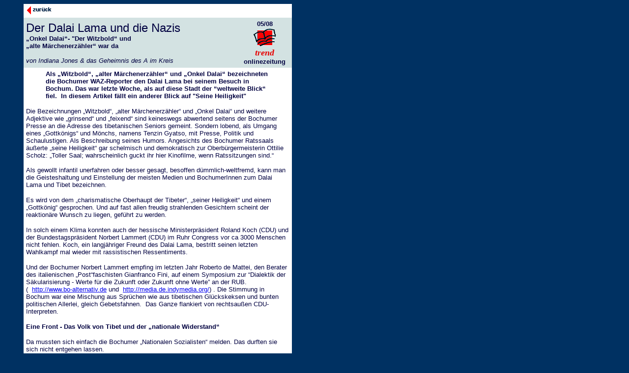

--- FILE ---
content_type: text/html
request_url: http://www.infopartisan.net/trend/trd0508/t330508.html
body_size: 10161
content:
<html xmlns:v="urn:schemas-microsoft-com:vml" xmlns:o="urn:schemas-microsoft-com:office:office" xmlns="http://www.w3.org/TR/REC-html40">

<head>

<title>  Der Dalai Lama und die Nazis  </title>
</head>

<body bgcolor="#003162" text="#000040">


  <blockquote>
  <table BORDER="0" CELLPADDING="5" width="546" cellspacing="0" style="border-collapse: collapse" bordercolor="#111111" bordercolorlight="#000000" bordercolordark="#000000" bgcolor="#FFCB7D">
    <tr>
      <td VALIGN="top" ALIGN="left" width="110" height="17" bgcolor="#FFFFFF"><p align="left">
      <a name="top" href="../trd0520/inhalt.html">
<img border="0" src="../images/t090101.gif" width="54" height="17"></a></a></td>
      <td VALIGN="top" ALIGN="right" width="305" height="17" bgcolor="#FFFFFF"></td>
      <td VALIGN="top" ALIGN="right" width="101" height="17" bgcolor="#FFFFFF">&nbsp;</td>
    </tr>
    <tr>
                      <td width="415" bgcolor="#D3E2E2" colspan="2">
        


      


     
      
      
      
      
      
      
            
      
              		       
                      
      




     
      
      
      
      
      
      
            
      
                            


      


     
      
      
      
      
      
      
            
      
              		       
                      
      




     
      
      
      
      
      
      
            
      
                    



      


     
      
      
      
      
      
      
            
      
              		       
                      
      




     
      
      
      
      
      
      
            
      
                      
               





     
      
      
      
      
      
      
            
      
              
      
      




     
      
      
      
      
      
      
            
      
                  <p class="MsoNormal">






     
      
      
      
      
      
      
            
      
                






     
      
      
      
      
      
      
            
      
            


      


     
      
      
      
      
      
      
            
      
              		       
                      
      




     
      
      
      
      
      
      
            
      
                    



      


     
      
      
      
      
      
      
            
      
              		       
                      
      




     
      
      
      
      
      
      
            
      
                      
               





     
      
      
      
      
      
      
            
      
              
      
      




     
      
      
      
      
      
      
            
      
            <font face="Arial"><font size="5">Der Dalai Lama und die Nazis</font><br>
            <b><font size="2">�Onkel Dalai�<span lang="de">- &quot;</span>Der 
            Witzbold� und <br>
            �alte M�rchenerz�hler� war da </font></b><br>
            <i><span lang="de"><font size="2"><br>
            von Indiana Jones &amp; das Geheimnis des A im Kreis </font></span></i>
            </font></td>
                      <td width="101" bordercolor="#DDAAA2" bgcolor="#D3E2E2">



      


     
      
      
      
      
      
      
            
      
              		       
                      
      




     
      
      
      
      
      
      
            
      
                <p align="center">
        <font face="Arial"><strong><font size="2"><span lang="de">05/</span>0<span lang="de">8<br>
         
        </span>  
<img border="0" src="../images/trdbook.gif" width="49" height="41"><br>
        </font></strong></font><b>
        <font face="Times New Roman" color="#E60000"> 
        <i> 
        <font size="4">t<span lang="de">r</span>end<br>
        </font></i> 
        </font><font size="2" face="Arial">onlinezeitung</font></b></td>
                    </tr>
    <tr>
      <td ALIGN="left" width="526" colspan="3" bgcolor="#FFFFFF">






     
      
      
      
      
      
      
            
      
		       
                </font>
                <blockquote>
                  <p><b><font face="Arial" size="2">Als �Witzbold�, �alter 
                  M�rchenerz�hler� und �Onkel Dalai� bezeichneten die Bochumer 
                  WAZ-Reporter den Dalai Lama bei seinem Besuch in Bochum. Das 
                  war letzte Woche, als auf diese Stadt der �weltweite Blick� 
                  fiel. <span lang="de">&nbsp;</span>In diesem Artikel f�llt ein 
                  anderer Blick auf &quot;Seine Heiligkeit&quot; </font></b></p>
                  </blockquote>
                  <p><font face="Arial" size="2">Die Bezeichnungen �Witzbold�, 
                  �alter M�rchenerz�hler� und �Onkel Dalai� und weitere 
                  Adjektive wie �grinsend� und �feixend� sind keineswegs 
                  abwertend seitens der Bochumer Presse an die Adresse des 
                  tibetanischen Seniors gemeint. Sondern lobend, als Umgang 
                  eines �Gottk�nigs� und M�nchs, namens Tenzin Gyatso, mit 
                  Presse, Politik und Schaulustigen. Als Beschreibung seines 
                  Humors. Angesichts des Bochumer Ratssaals �u�erte �seine 
                  Heiligkeit� gar schelmisch und demokratisch zur 
                  Oberb�rgermeisterin Ottilie Scholz: �Toller Saal; 
                  wahrscheinlich guckt ihr hier Kinofilme, wenn Ratssitzungen 
                  sind.� <br>
                  <br>
                  Als gewollt infantil unerfahren oder besser gesagt, besoffen 
                  d�mmlich-weltfremd, kann man die Geisteshaltung und 
                  Einstellung der meisten Medien und BochumerInnen zum Dalai 
                  Lama und Tibet bezeichnen. </font></p>
                  <p><font face="Arial" size="2">Es wird von dem �charismatische 
                  Oberhaupt der Tibeter�, �seiner Heiligkeit� und einem 
                  �Gottk�nig� gesprochen. Und auf fast allen freudig strahlenden 
                  Gesichtern scheint der reaktion�re Wunsch zu liegen, gef�hrt 
                  zu werden. </font></p>
                  <p><font face="Arial" size="2">In solch einem Klima konnten 
                  auch der hessische Ministerpr�sident Roland Koch (CDU) und der 
                  Bundestagspr�sident Norbert Lammert (CDU) im Ruhr Congress vor 
                  ca 3000 Menschen nicht fehlen. Koch, ein langj�hriger Freund 
                  des Dalai Lama, bestritt seinen letzten Wahlkampf mal wieder 
                  mit rassistischen Ressentiments. </font></p>
                  <p><font face="Arial" size="2">Und der Bochumer Norbert 
                  Lammert empfing im letzten Jahr Roberto de Mattei, den Berater 
                  des italienischen �Post�faschisten Gianfranco Fini, auf einem 
                  Symposium zur �Dialektik der S�kularisierung - Werte f�r die 
                  Zukunft oder Zukunft ohne Werte� an der RUB. <br>
                  ( &nbsp;<a href="http://www.bo-alternativ.de/2007/02/09/die-ruhr-universitaet-bochum-auf-profilsuche-ganz-rechtsaussen/">http://www.bo-alternativ.de</a> 
                  und<span lang="de"> </span>&nbsp;<a href="http://media.de.indymedia.org/media/2007/09//194792.pdf">http://media.de.indymedia.org/</a>)
                  <span lang="de">. </span>Die Stimmung in Bochum war eine 
                  Mischung aus Spr�chen wie aus tibetischen Gl�ckskeksen und 
                  bunten politischen Allerlei, gleich Gebetsfahnen.
                  <span lang="de">&nbsp;</span>Das Ganze flankiert von 
                  rechtsau�en CDU-Interpreten. </font></p>
                  <p><b><font face="Arial" size="2">Eine Front - Das Volk von 
                  Tibet und der �nationale Widerstand� </font></b></p>
                  <p><font face="Arial" size="2">Da mussten sich einfach die 
                  Bochumer �Nationalen Sozialisten� melden. Das durften sie sich 
                  nicht entgehen lassen. </font></p>
                  <p><font face="Arial" size="2">Auf der Internet-Pr�senz der 
                  Bochumer NPD gibt der wegen Volksverhetzung vorbestrafte 
                  NRW-Vize und Wattenscheider Claus Cremer zu verstehen: &quot;Ich 
                  habe den heutigen Tag bzw. die heutige Veranstaltung dazu 
                  genutzt, um dem Dalai Lama auch im Namen der NPD meine 
                  Aufwartung zu machen. Es ist bewundernswert wie dieser Mensch 
                  seit Jahren f�r die Freiheit und die Unabh�ngigkeit seines 
                  Volkes und seines Landes k�mpft. Auch der nationale Widerstand 
                  k�mpft hier in Deutschland gegen Unterdr�ckung und die noch 
                  immer anhaltende Besatzung.� <br>
                  <br>
                  Vereint im Ungl�ck: Tibet ist wie Wattenscheid und China wie 
                  Bochum <br>
                  Und weiter geht`s in der PR: �Zudem wissen auch wir 
                  Wattenscheider nach der undemokratischen Gebietsreform was es 
                  bedeutet, gegen den Willen der Bev�lkerung unter fremder 
                  Verwaltung zu stehen. Aus all diesen Gr�nden heraus kann sich 
                  der Dalai Lama der Solidarit�t und der Unterst�tzung der NPD 
                  f�r seinen Freiheitskampf sicher sein.&quot; <br>
                  <br>
                  Jaja, nicht nur der Dalai Lama besitzt Humor! Hier bewirbt 
                  sich der �Nationale Widerstand� mal wieder um �den Orden wider 
                  dem tierischen Ernst�. <br>
                  <br>
                  <b>Zeig mir deine Freunde und ich sag Dir, wer Du bist </b>
                  <br>
                  <br>
                  Aber eines muss man dem braunen Saum von Bochum schon lassen. 
                  Er weist die antidemokratischen Parallelen in der aktuellen 
                  Diskussion um Tibet auf. <br>
                  Und macht sich verdient darum, auf die historische 
                  Freundschaften des Dalai Lama zu verweisen. <br>
                  <br>
                  Der gerichtlich einschl�gig bekannte Herausgeber der �Freiheit 
                  Wattenscheid�, Michael Frank (ex NPD), verk�ndete am 17.5.2008 
                  auf seiner Internet-Seite: �Dalai Lama bekennt sich in 
                  Wattenscheid zu Heinrich Harrer� und zitiert aus der Bochumer 
                  WAZ die Antwort des Dalai Lamas auf die Frage eines Kindes : 
                  &quot;Tibet ist ein sch�nes Land. Meine Freunde Harrer und 
                  Aufschneider, ein �sterreicher und ein Deutscher, haben ein 
                  sch�nes Buch dar�ber gemacht. Schau es dir an, und wenn du 
                  �lter bist, kannst du ja selbst nach Tibet fahren.&quot; </font></p>
                  <p><font face="Arial" size="2">Nun, wer waren die Menschen 
                  Aufschneider und Harrer? Was hatten sie mit dem Dalai Lama zu 
                  tun? <span lang="de">&nbsp;</span>Warum m�chte der Dalai Lama, 
                  dass ein Wattenscheider �D�ppke� deren Buch liest? <br>
                  <br>
                  <b>Heinrich Harrer: SS-Oberscharf�hrer und Lehrer des Dalai 
                  Lama </b></font></p>
                  <p><font face="Arial" size="2">Heinrich Harrer, geb. 6.7.1912 
                  in �sterreich, wurde Ende der 90ziger Jahre schlagartig 
                  bekannt, als der Film �<a target="_blank" href="http://de.wikipedia.org/wiki/Sieben_Jahre_in_Tibet">Sieben 
                  Jahre in Tibet</a>� ins Kino<span lang="de"> kam</span>. In 
                  diesem spielt der Schauspieler Bratt Pitt den jungen Harrer 
                  der bei einer Expedition der Deutschen Himalaya-Stiftung im 
                  Himalaya vom Kriegsausbruch �berrascht wird, mit anderen 
                  deutschen Forschern von Alliierten interniert wird und mit 
                  Peter Aufschnaiter flieht. Beide arbeiten dann f�r die 
                  tibetische Regierung. Aufschnaiter als Berater und Harrer als 
                  Lehrer des jetzigen Dalai Lamas. </font></p>
                  <p><font face="Arial" size="2">Das was der Film stark 
                  unterbelichtet, ist die politische Vita des Lehrers des Dalai 
                  Lamas. <br>
                  Heinrich Harrer war schon 5 Jahre vor dem Anschluss 
                  �sterreichs Mitglied des SA. Sofort nach dem �Anschluss� 
                  �sterreichs an das 3.Reich im M�rz 1938 wurde Harrer Mitglied 
                  der SS und der NSDAP. Diese Beitritte fanden im April und Mai 
                  1938 statt. </font></p>
                  <p><font face="Arial" size="2">Im Juli 1938 geh�rte Heinrich 
                  Harrer zusammen mit Anderl Heckmair, Fritz Kasparek und Ludwig 
                  V�rg zu den
                  <a target="_blank" href="http://www.jpmountainbooks.com/webbooks/hecknordwand/heck.htm">
                  Erstbesteigern der Eiger-Nordwand<span lang="de">.</span></a><br>
                  <br>
                  Hitler zeichnete diesen willigen Vorzeigeathleten umgehend 
                  aus. Harrer wurde von Heinrich Himmler, dem Reichsf�hrer der 
                  SS, protegiert und erhielt den Rang eines SS-Oberscharf�hrers 
                  und Posten als Sportinstrukteur der SS. Himmler soll sich auch 
                  f�r seine erste Ehe mit Lotte Wegener eingesetzt haben. </font></p>
                  <p><font face="Arial" size="2">Erst Ende der 90ziger wurden 
                  die politischen Ambitionen des jungen Harrers einem gr��eren 
                  Publikum bekannt. Am 7.Januar 2006 verstarb Heinrich Harrer.
                  </font></p>
                  <p><font face="Arial" size="2">Wie sich ein Teil der
                  <a target="_blank" href="http://www.savetibet.org/news/newsitem.php?id=890">
                  Tibet-Solidarit�t</a> zu Heinrich Harrer stellt, kann man
                  <span lang="de">dort</span> einsehen<span lang="de">.</span> 
                  Auch ist hier eine Laudatio des Dalai Lamas auf seinen 
                  Ex-Lehrer nach zu lesen. <br>
                  (Zu Heinrich Harrer ein Buchhinweis:
                  <a target="_blank" href="http://www.logo.at/index.php?id=291#c441">
                  Gerald Lehner, �Zwischen Hitler und Himalaya</a>. Die 
                  Ged�chtnisl�cken des Heinrich Harrer�, Wien, Czernin Verlag, 
                  2007</font></p>
                  <p><font face="Arial" size="2">Im Archiv der Internet-Pr�senz 
                  des rechtsextremen Wattenscheider �Zeitreisen-Verlags� kann 
                  man ein Foto finden. Hier sitzen der SS-Oberscharf�hrer 
                  Heinrich Harrer und der Verleger Marc Meier zu Hartum einm�tig 
                  neben einander. </font></p>
                  <p><font face="Arial" size="2">Marc Meier zu Hartum war der 
                  Chef der neonazistischen Gruppe �Volkswille� und stand in den 
                  90ziger Jahren wegen Bildung einer kriminellen Vereinigung 
                  (�129) vor der Dortmunder Staatsschutzkammer. �Volkswille� 
                  hatte sich explizit der Anti-Antifa-Arbeit verschrieben. 
                  Bedrohungen und �bergriffen, Sachbesch�digungen und 
                  Zerst�rungen, Wehrsport, das Bauen von Bomben und 
                  Morddrohungen geh�rten dazu und brachten ihr im April 1995 das 
                  Strafverfahren ein. (siehe Antifa NRW Zeitung Nr.8) </font></p>
                  <p><font face="Arial" size="2">Laut Internet-Pr�senz will Marc 
                  Meier zu Hartum 1997 den Zeitreisen-Verlag zusammen mit Stuart 
                  Russell gegr�ndet haben. Der Sitz der Firma sei seit 1999 
                  Wattenscheid. (Wir erinnern uns: laut NPD das Tibet Bochums.) 
                  40 Dokumentationen h�tten sie bisher erstellt und w�rden das 
                  ZDF, SWR und BBC beraten. </font></p>
                  <p><font face="Arial" size="2">Das Firmenlogo ist dem Logo des 
                  BDM-Werks �Glaube und Sch�nheit� nachempfunden. <br>
                  ( &nbsp;<a href="http://www.bdmhistory.com/">http://www.bdmhistory.com/</a><span lang="de">
                  </span>&nbsp;und &nbsp;<a href="http://www.bdmhistory.com/research/gands.html">http://www.bdmhistory.com/research/gands.html</a><span lang="de">
                  </span>) <br>
                  Es kann gut m�glich sein, dass dies ein rechter link ist, da 
                  auch Marc Meier zu Hartum zitiert wird. �ber das BDM beim 
                  Deutschen Historischen Museum in Berlin: &nbsp;<a href="http://www.dhm.de/lemo/html/nazi/innenpolitik/bdmglaube/index.html">http://www.dhm.de/lemo/html/nazi/innenpolitik/bdmglaube/index.html</a><span lang="de">
                  </span>) <br>
                  <br>
                  Zu Hartum scheint �ber einen exellenten Zugang zu noch 
                  lebenden NS-lern und Zeitzeugen des 3. Reiches zu verf�gen. 
                  Sein Zeitzeugenarchiv beinhaltet Personen wie z.B. den 
                  Kammerdiener Hitlers (Karl Wilhelm Krause), den Leibarzt 
                  Hitlers (Dr. Ernst G�nther Schenck), den Hausverwalter von 
                  Hitlers Berghof (Herbert D�hring), die Reichsreferentin des 
                  BDM (Dr. Jutta R�diger), Rochus Misch, einem Mitglied der 
                  Leibstandarte SS-Adolf Hitler (Zeuge von Hitlers Suizid, Lida 
                  Baarova (der Geliebten von Goebbels), und vielen anderen mehr. 
                  Ein Zugang, den man nicht von ungef�hr erh�lt. </font></p>
                  <p><font face="Arial" size="2">So kann er auch mit einem 
                  gro�en Bild-, Foto- und Filmarchiv aufwarten. Dies umfasst den 
                  privaten Fotonachlass des SSlers und Hitlers �Berghof�- 
                  Hausverwalter Herbert D�hring. Den privaten Fotonachlass von 
                  Dr. Jutta R�diger, der Reichsreferentin des Bund Deutscher 
                  M�del (BDM). Diverse Aufnahmen der Olympiade 1936, etc.p.p.
                  </font></p>
                  <p><font face="Arial" size="2">In dem online �Zeitreisen-Verlag�-Archiv 
                  finden sich auch noch ein zweites Foto mit Marc Meier zu 
                  Hartum. Diesmal mit dem
                  <a target="_blank" href="http://www.ritterkreuztraeger-1939-45.de/Waffen-SS/K/Ku/Kumm-Otto.htm">
                  SS-Brigadef�hrer Otto Kumm</a><span lang="de">.</span><br>
                  <br>
                  Der Verlag von Stuart Russell und Marc Meier zu Hartum scheint 
                  erfolgreich zu laufen. Und genau wie die 
                  Polarfilm-Gesellschaft bieten sie sich der deutschen 
                  Filmindustrie an. Mal mehr mal weniger erfolgreich (hier ein 
                  Artikel zu
                  <a target="_blank" href="http://www.heise.de/tp/r4/artikel/18/18429/1.html">
                  Polarfilm auf Telepolis</a><span lang="de">.</span> </font></p>
                  <p><font face="Arial" size="2">Bei �PolarFilm� in dem 
                  m�nsterl�ndischen Gescher ist vor allem Karl H�ffkes kein 
                  unbeschriebenes Blatt. Er ist bekannt als fr�heres 
                  Vorstandsmitglied der rechtsextremen &quot;Gesellschaft f�r freie 
                  Publizistik&quot; und Autor des NS-apologetischen Grabert-Verlag 
                  und von &quot;Nation &amp; Europa&quot;. Man gebe mal die Suchbegriffe �Hoeffkes� 
                  und �Polarfilm� bei Google ein. Da wird man nicht schlecht 
                  staunen, wie positiv die Reszensionen auf die Produkte von 
                  �Polarfilm� in der NS-Szene ausfallen. </font></p>
                  <p><font face="Arial" size="2">Mit fast dem identischen 
                  Wortlaut suchen beide Firmen �Zeitreisen-Verlag� und 
                  �Polar-Film�, bzw zu Hartum und H�ffkes, in �sterreich nach
                  <a target="_blank" href="http://www.sammeln.at/sammler/film_und_foto/filmkameras.htm">
                  Originalmaterialien aus der NS-Zeit</a>. Daf�r geben sich 
                  beide als Historiker aus. </font></p>
                  <p><font face="Arial" size="2">Auf Amazon kann man die Filme 
                  des �Historikers� Marc Meier zu Hartum schon lange bestellen. 
                  Und bei Media Markt und bei Saturn stehen die Produkte von 
                  Zeitreisen-Verlag und PolarFilm unter der DVD-Rubrik 
                  �Dokumentationen�. <span lang="de">&nbsp;</span>Zudem 
                  organisiert Marc Meier zu Hartum Fahrten zur ehemaligen
                  <a target="_blank" href="http://www.bnr.de/archiv/meldungsarchiv/jahr2005/meldungen0405/aufhitlersspurenwandern/?WWLAUTH=f52f0368710e3252a18446132220f955">
                  SS-Ordensburg Wevelsburg,</a><br>
                  <br>
                  Bei �Polar Film� arbeitet Karl H�ffkes unter anderem als 
                  Kameramann. <span lang="de">&nbsp;</span>Marc Meier zu Hartum 
                  verdient sein Geld im Gesundheitszentrums am Evangelischen 
                  Krankenhaus Lutherhaus in Essen-Steele (&nbsp;<a href="http://www.gesundheitszentrum-lutherhaus.de/indexx.html">http://www.gesundheitszentrum-lutherhaus.de/indexx.html</a><span lang="de">
                  </span>). <br>
                  Er dient dort als Sportp�dagoge u.a. als Ansprechspartner f�r 
                  die Gesundheitskurse und, wenn er noch etwas Zeit findet, 
                  bietet er auch Tai Chi Kurse an. So f�r die innere Harmonie 
                  und so. Soll ja nicht schaden, meint auf jeden Fall der Dalai 
                  Lama. <br>
                  <br>
                  <b>Weitere Freunde des Dalai Lama </b></font></p>
                  <p><font face="Arial" size="2">Aber Heinrich Harrer ist nicht 
                  der einzige �ehrenwerte� Person, die der Dalai Lama sein 
                  Freund nennt. <span lang="de">&nbsp;</span>Zu der Riege der 
                  Umarmten des Dalai Lamas geh�rt auch Dr. Bruno Beger. �brigens 
                  auch ein Freund von Heinrich Harrer. </font></p>
                  <p><font face="Arial" size="2"><b>Bruno Beger: </b></font></p>
                  <p><font face="Arial" size="2">Auch Bruno Beger bereiste das 
                  Himalaya und zwar als �Rasseforscher� mit der �SS-Expedition 
                  Sch�fer�. War er zuvor beim Projekt �Lebensborn� engagiert, so 
                  wurde er 1937 zum Pers�nlichen Stab des Reichsf�hrers-SS 
                  versetzt und erhielt den Auftrag, einen Nachweis von 
                  nordischen Rasseelementen im Himalaja zu erbringen. Sch�fer 
                  und Beger forschten im Sinne des f�r das gesamte SS-Ahnenerbe 
                  formulierten Auftrages, Nachweise von der einstigen 
                  Weltherrschaft der arischen Herrenrasse zu erbringen. Daf�r 
                  nahmen sie in Tibet Sch�delmessungen und Fotografien vor. Nach 
                  Deutschland zur�ckgekehrt begann Beger seine �Rasse�forschungen 
                  und Menschenexperimente im KZ Ausschwitz fortzusetzen. Nach 
                  dem Krieg wurde er von den Alliierten drei Jahre interniert 
                  und in den 50er Jahren hielt er &quot;Hunderte Lichtbildervortr�ge&quot; 
                  �ber die SS-Tibetexpedition. <br>
                  1971 wurde er von dem Schwurgericht Frankfurt wegen Beihilfe 
                  zum gemeinschaftichen Mord in 86 F�llen zu einer 
                  Freiheitsstrafe von drei (!) Jahren verurteilt. Dem 
                  �sterreichischen Journalisten Gerald Lehner antwortete er auf 
                  die Frage, ob ihm aus heutiger Sicht manches Leid t�te, er 
                  habe nichts zu bereuen. Der XIV. Dalai Lama und sein Bruder 
                  Thubten Jigme Norbu forderten Beger auf seine Erinnerungen an 
                  Tibet auf zu schreiben. 1998 erschien Begers Bericht �Mit der 
                  deutschen Tibetexpedition Ernst Sch�fer 1938/39 nach Lhasa.�. 
                  Kein Wort �ber die rassepolitischen Absichten sollen in diesem 
                  Buch stehen. <span lang="de">&nbsp;</span>Noch ein 
                  M�rchenerz�hler Genau wie sein Freund der Dalai Lama. <br>
                  <br>
                  <b><span lang="de">Z</span>u Bruno Berge:</b> </font></p>
                  <blockquote>
                  <p><font face="Arial" size="2">
                  <a href="http://www.iivs.de/~iivs01311/Lamaismus/NS-Tibet-4-Beger.htm">
                  http://www.iivs.de/~iivs01311/Lamaismus/NS-Tibet-4-Beger.htm</a>
                  <span lang="de">&nbsp;</span><br>
                  <a href="http://kalachakra-tantra.com/index.php?id=29%20">
                  http://kalachakra-tantra.com/index.php?id=29%20</a><span lang="de">
                  </span>&nbsp;<br>
                  <a href="http://www.trimondi.de/deba06.html#_Hlk458061713">
                  http://www.trimondi.de/deba06.html#_Hlk458061713</a> </font></p>
                  </blockquote>
                  <p><font face="Arial" size="2">Unter den NS-Esoterikern 
                  erfreut sich die Tibet Forschung der SS auch heute noch gro�er 
                  Beliebtheit. So brachte der �Forsite-Verlag� einen �Jahrweiser 
                  2008� heraus. Titel �Geheimnis Tibet - Expedition Ernst 
                  Sch�fer�. Hinter dem �Forsite Verlag� steht der Verein 
                  �Trojaburg e.V.� aus Bottrop. Es lohnt sich mal die 
                  Internet-Pr�senz des �Forsite-Verlag� anzuschauen. Brauner 
                  geht`s nimmer. Solcherlei Kalender kann man dann auch woanders 
                  bestellen. Z.B. bei Anke Hermann aus Eckenthal und ihre 
                  Internet-Pr�senz �Franken B�cher�, usw.usf.. <br>
                  <br>
                  Und da wir gerade in esoterischen Gefilden schweben, hier noch 
                  einen Freund des Dalai Lamas: <span lang="de">&nbsp;</span><a target="_blank" href="http://en.wikipedia.org/wiki/Miguel_Serrano">Miguel 
                  Serrano,</a> der chilenische Hitleresotheriker und Mitgr�nder 
                  der nationalsozialistischen Partei Chiles. <br>
                  <br>
                  All dies kann dem Dalai Lama nicht wirklich verborgen 
                  geblieben sein. Oder doch? <br>
                  Oder dr�ckt er einfach zuviel H�nde? Erz�hlt er zuviel Witze? 
                  Lacht er zuviel? <br>
                  Er hat sich oft und viel mit solchen Leuten getroffen und sie 
                  seine Freunde genannt. <br>
                  Wird es wie bei den CDUlern Roland Koch und Norbert Lammert um 
                  die �Demokratie� und die �Menschenrechte� in Tibet gegangen 
                  sein. Vermutlich!!! </font></p>
                  <p><font face="Arial" size="2">Und nat�rlich um die �Innere 
                  Harmonie� und die �Ausgeglichenheit�. Da k�nnen wir uns sicher 
                  sein. <span lang="de">&nbsp;</span>Und sonst? <span lang="de">&nbsp;</span>Sonst 
                  empfiehlt er kleinen Kindern in Wattenscheid die Lekt�re die 
                  B�cher von SS-lern. <br>
                  <br>
                  <br>
                  </font><font face="Arial"><i>Oh Herr, schmei� Hirn vom 
                  Himmel!!! </i></font><font face="Arial" size="2"><br>
                  <br>
                  <b>P.S.: Anbei noch einige links zum Friedlichen Tibet: <br>
                  </b><br>
                  &nbsp;<a target="_blank" href="http://www.focus.de/politik/ausland/tid-9463/interview-friedliches-tibet-ist-ein-mythos_aid_268452.html">http://www.focus.de/politik/ausland/</a><br>
                  &nbsp;<a target="_blank" href="http://www.gazette.de/Archiv/Gazette-15-Juli1999/Leseproben1.htm">http://www.gazette.de/Archiv/Gazette-15-Juli1999/Leseproben1.htm</a><span lang="de">
                  </span>l <br>
                  &nbsp;<a target="_blank" href="http://www.gandhi-auftrag.de/Buddhismus.htm">http://www.gandhi-auftrag.de/Buddhismus.htm</a>
                  <span lang="de">&nbsp;</span><br>
                  &nbsp;<a target="_blank" href="http://www.bfg-bayern.de/rundfunk/180600.htm">http://www.bfg-bayern.de/rundfunk/180600.htm</a>
                  <span lang="de">&nbsp;</span><br>
                  &nbsp;<a target="_blank" href="http://www.iivs.de/~iivs01311/">http://www.iivs.de/~iivs01311/</a>
                  <span lang="de">&nbsp;</span><br>
                  &nbsp;<a target="_blank" href="http://kommentare.zeit.de/user/nameste/beitrag/2008/04/21/was-sie-nicht-ueber-tibet-wissen">http://kommentare.zeit.de/</a></font></p>
                  <blockquote>
                  <p><b><font face="Arial" size="2"><span lang="de">Editorische 
                  Anmerkungen</span></font></b></p>
                  <p><span lang="de"><font face="Arial" size="2">Der Text 
                  erschien am 19.5.08 bei Indymedia in zwei Teilen. Wir 
                  spiegelten aus Doku-Gr�nden.</font></span></p>
                </blockquote>
                </td>
    </tr>
    <tr>
      <td ALIGN="left" width="425" colspan="2" height="17" bgcolor="#FFFFFF">






     
      
      
      
      
      
      
            
      
          <a href="#top"><font face="Arial" size="2">
          <img border="0" src="../images/t090101.gif" width="54" height="17"></font></a></td>
      <td ALIGN="left" width="101" height="17" bgcolor="#FFFFFF">






     
      
      
      
      
      
      
            
      
          &nbsp;</td>
    </tr>
    </table>

  </blockquote>
  <p>&nbsp;</p>
  </body>
</html>